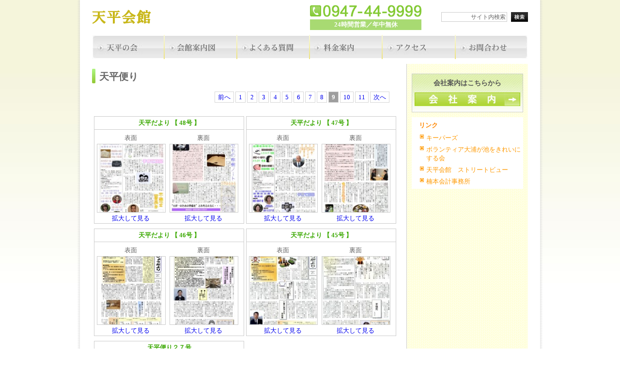

--- FILE ---
content_type: text/html; charset=UTF-8
request_url: http://www.tenpyoukaikan.jp/tayori/page/9
body_size: 3003
content:
<!DOCTYPE html PUBLIC "-//W3C//DTD XHTML 1.0 Transitional//EN" "http://www.w3.org/TR/xhtml1/DTD/xhtml1-transitional.dtd">
<html xmlns="http://www.w3.org/1999/xhtml">
<head>
<!-- ▼meta▼ -->
<meta name="description" content="田川善行社セレモニー天平会館では、お通夜からお葬式、法要まで宗旨や形式、社葬、家族葬などを問わず真心でお世話をさせて頂きます。" />
<meta name="keywords" content="天平会館,葬式,お通夜,社葬,家族葬,葬儀,筑豊,葬祭業ト" />
<!-- ▲meta▲ -->
<meta http-equiv="content-type" content="text/html; charset=UTF-8" />
<link rel="stylesheet" href="http://www.tenpyoukaikan.jp/common/css/import.css" type="text/css" media="screen, projection" />
<link rel="stylesheet" href="http://www.tenpyoukaikan.jp/common/css/slimbox.css" type="text/css" />
<script type="text/javascript" src="http://www.tenpyoukaikan.jp/common/js/rollover.js"></script>
<script type="text/javascript" src="http://www.tenpyoukaikan.jp/common/js/mootools.js"></script>
<script type="text/javascript" src="http://www.tenpyoukaikan.jp/common/js/slimbox.js"></script>
<script type="text/javascript" src="http://www.tenpyoukaikan.jp/common/flash/swfobject.js"></script>
<script type="text/javascript">
swfobject.embedSWF("http://www.tenpyoukaikan.jp/common/flash/main.swf", "mainImg", "900", "260", "8.0.0", "http://www.tenpyoukaikan.jp/common/flash/expressInstall.swf");
</script>

<title>天平便り | 天平会館</title>
</head>

<body>
<div id="container">
<!-- ▽ヘッダー -->
<div id="header">
<h1><a href="http://www.tenpyoukaikan.jp">天平会館</a></h1>

<div id="h_center">
<img src="http://www.tenpyoukaikan.jp/common/images/hed_tel.gif" alt="0947-44-9999" width="230" height="25">
<p><b>24時間営業／年中無休</b><p>
</div><!--// #h_center END //-->

<div id="search">
<form id="searchform" method="get" action="http://www.tenpyoukaikan.jp/">
<input class="searchWindow" type="text" name="s" value="サイト内検索" />
<input class="searchButton" type="submit" value=""/>
</form>
</div><!--// #search END //-->

<div id="navi">
<ul>
<li class="n_home"><a href="http://www.tenpyoukaikan.jp/tenpyounokai/"><span class="none">天平の会</span></a></li>
<li class="n_info_map"><a href="http://www.tenpyoukaikan.jp/info_map/"><span class="none">館内案内図</span></a></li>
<li class="n_consultation"><a href="http://www.tenpyoukaikan.jp"><span class="none">ご相談</span></a></li>
<!--li class="n_jecia"><a href="http://www.tenpyoukaikan.jp/jecia/"><span class="none">JECIA</span></a></li-->
<li class="n_contact"><a href="http://www.tenpyoukaikan.jp/price/"><span class="none">料金案内</span></a></li>
<li class="n_access"><a href="http://www.tenpyoukaikan.jp/access/"#><span class="none">交通</span></a></li>
<li class="n_data"><a href="http://www.tenpyoukaikan.jp/inquiry/"><span class="none">お問い合わせ</span></a></li>
</ul></div><!--// #navi END //-->
</div><!--// #header END //-->
<!-- ▽全体 -->
<div id="whole">
<!-- ▽メインコンテンツ -->
<div id="contents" class="arch">
<h2>天平便り</h2>
<!-- ▼ページ送り▼ -->
	<div id="navigation" class="pagebar">
	<!-- pb252 --><div class="pagebar">&nbsp;<a href="http://www.tenpyoukaikan.jp/tayori/page/8">前へ</a>
<a href="http://www.tenpyoukaikan.jp/tayori/">1</a>
<a href="http://www.tenpyoukaikan.jp/tayori/page/2">2</a>
<a href="http://www.tenpyoukaikan.jp/tayori/page/3">3</a>
<a href="http://www.tenpyoukaikan.jp/tayori/page/4">4</a>
<a href="http://www.tenpyoukaikan.jp/tayori/page/5">5</a>
<a href="http://www.tenpyoukaikan.jp/tayori/page/6">6</a>
<a href="http://www.tenpyoukaikan.jp/tayori/page/7">7</a>
<a href="http://www.tenpyoukaikan.jp/tayori/page/8">8</a>
<span class="this-page">9</span>
<a href="http://www.tenpyoukaikan.jp/tayori/page/10">10</a>
<a href="http://www.tenpyoukaikan.jp/tayori/page/11">11</a>
<a href="http://www.tenpyoukaikan.jp/tayori/page/10">次へ</a>
</div>	</div>
<!-- ▲ページ送り▲ -->

	<dl class="list_tayori">
<dt>天平だより 【 48号 】</dt>
<dd>
<span>表面</span>
	<a href="http://www.tenpyoukaikan.jp/images/2015/10/48-2.jpg" target="_blank">
	<img src="http://www.tenpyoukaikan.jp/images/2015/10/48-150x150.jpg" /></a>
<span><a href="http://www.tenpyoukaikan.jp/images/2015/10/48.jpg" rel="lightbox">拡大して見る</a></span>
</dd>
<dd>
<span>裏面</span>
	<a href="http://www.tenpyoukaikan.jp/images/2015/10/48-2.jpg" target="_blank">
	<img src="http://www.tenpyoukaikan.jp/images/2015/10/48-2-150x150.jpg" /></a>
<span><a href="http://www.tenpyoukaikan.jp/images/2015/10/48-2.jpg" rel="lightbox">拡大して見る</a></span>
</dd>

</dl>
	<dl class="list_tayori">
<dt>天平だより 【 47号 】</dt>
<dd>
<span>表面</span>
	<a href="http://www.tenpyoukaikan.jp/images/2015/10/47-2.jpg" target="_blank">
	<img src="http://www.tenpyoukaikan.jp/images/2015/10/47-150x150.jpg" /></a>
<span><a href="http://www.tenpyoukaikan.jp/images/2015/10/47.jpg" rel="lightbox">拡大して見る</a></span>
</dd>
<dd>
<span>裏面</span>
	<a href="http://www.tenpyoukaikan.jp/images/2015/10/47-2.jpg" target="_blank">
	<img src="http://www.tenpyoukaikan.jp/images/2015/10/47-2-150x150.jpg" /></a>
<span><a href="http://www.tenpyoukaikan.jp/images/2015/10/47-2.jpg" rel="lightbox">拡大して見る</a></span>
</dd>

</dl>
	<dl class="list_tayori">
<dt>天平だより 【 46号 】</dt>
<dd>
<span>表面</span>
	<a href="http://www.tenpyoukaikan.jp/images/2015/10/e38186e38289e99da2e38080jepg.jpg" target="_blank">
	<img src="http://www.tenpyoukaikan.jp/images/2015/10/e3818ae38282e381a6e99da2pdfefbc94efbc96-150x150.jpg" /></a>
<span><a href="http://www.tenpyoukaikan.jp/images/2015/10/e3818ae38282e381a6e99da2pdfefbc94efbc96.jpg" rel="lightbox">拡大して見る</a></span>
</dd>
<dd>
<span>裏面</span>
	<a href="http://www.tenpyoukaikan.jp/images/2015/10/e38186e38289e99da2e38080jepg.jpg" target="_blank">
	<img src="http://www.tenpyoukaikan.jp/images/2015/10/e38186e38289e99da2e38080jepg-150x150.jpg" /></a>
<span><a href="http://www.tenpyoukaikan.jp/images/2015/10/e38186e38289e99da2e38080jepg.jpg" rel="lightbox">拡大して見る</a></span>
</dd>

</dl>
	<dl class="list_tayori">
<dt>天平だより 【 45号 】</dt>
<dd>
<span>表面</span>
	<a href="http://www.tenpyoukaikan.jp/images/2014/04/45e8a38f.jpg" target="_blank">
	<img src="http://www.tenpyoukaikan.jp/images/2014/04/45e8a1a8-150x150.jpg" /></a>
<span><a href="http://www.tenpyoukaikan.jp/images/2014/04/45e8a1a8.jpg" rel="lightbox">拡大して見る</a></span>
</dd>
<dd>
<span>裏面</span>
	<a href="http://www.tenpyoukaikan.jp/images/2014/04/45e8a38f.jpg" target="_blank">
	<img src="http://www.tenpyoukaikan.jp/images/2014/04/45e8a38f-150x150.jpg" /></a>
<span><a href="http://www.tenpyoukaikan.jp/images/2014/04/45e8a38f.jpg" rel="lightbox">拡大して見る</a></span>
</dd>

</dl>
	<dl class="list_tayori">
<dt>天平便り２７号</dt>
<dd>
<span>表面</span>
	<a href="http://www.tenpyoukaikan.jp/images/2011/02/27b.jpg" target="_blank">
	<img src="http://www.tenpyoukaikan.jp/images/2011/02/27a-150x150.jpg" /></a>
<span><a href="http://www.tenpyoukaikan.jp/images/2011/02/27a.jpg" rel="lightbox">拡大して見る</a></span>
</dd>
<dd>
<span>裏面</span>
	<a href="http://www.tenpyoukaikan.jp/images/2011/02/27b.jpg" target="_blank">
	<img src="http://www.tenpyoukaikan.jp/images/2011/02/27b-150x150.jpg" /></a>
<span><a href="http://www.tenpyoukaikan.jp/images/2011/02/27b.jpg" rel="lightbox">拡大して見る</a></span>
</dd>

</dl>
<br clear="all" />

<!-- ▼ページ送り▼ -->
	<div id="navigation" class="pagebar">
	<!-- pb252 --><div class="pagebar">&nbsp;<a href="http://www.tenpyoukaikan.jp/tayori/page/8">前へ</a>
<a href="http://www.tenpyoukaikan.jp/tayori/">1</a>
<a href="http://www.tenpyoukaikan.jp/tayori/page/2">2</a>
<a href="http://www.tenpyoukaikan.jp/tayori/page/3">3</a>
<a href="http://www.tenpyoukaikan.jp/tayori/page/4">4</a>
<a href="http://www.tenpyoukaikan.jp/tayori/page/5">5</a>
<a href="http://www.tenpyoukaikan.jp/tayori/page/6">6</a>
<a href="http://www.tenpyoukaikan.jp/tayori/page/7">7</a>
<a href="http://www.tenpyoukaikan.jp/tayori/page/8">8</a>
<span class="this-page">9</span>
<a href="http://www.tenpyoukaikan.jp/tayori/page/10">10</a>
<a href="http://www.tenpyoukaikan.jp/tayori/page/11">11</a>
<a href="http://www.tenpyoukaikan.jp/tayori/page/10">次へ</a>
</div>	</div>
<!-- ▲ページ送り▲ -->


</div>
<div id="sidebar">

<div class="s_box">
	<dl>
		<dt>会社案内はこちらから</dt>
		<dd class="link"><a href="http://www.tenpyoukaikan.jp/company"><span>会社案内</span></a></dd>
	</dl>
</div>

<div class="links">
<li id="linkcat-2" class="linkcat"><h2>リンク</h2>
	<ul class='xoxo blogroll'>
<li><a href="http://www.keepers.co.jp/" target="_blank">キーパーズ</a></li>
<li><a href="http://www.tenpyoukaikan.jp/ouragaike/" target="_blank">ボランティア大浦が池をきれいにする会</a></li>
<li><a href="https://goo.gl/maps/meCUJxHnDf5YjtnAA" title="会館内を見ることが出来ます">天平会館　ストリートビュー</a></li>
<li><a href="http://www.kusumoto-jp.net/" target="_blank">楠本会計事務所</a></li>

	</ul>
</li>
</div>

</div>
</div><!--// #whole //-->
<div id="footer">
  <div id="footer_left">
    <div id="undernavi">
	<a href="http://www.tenpyoukaikan.jp/company/">会社案内</a>｜
	<a href="http://www.tenpyoukaikan.jp/tenpyounokai/">天平の会</a>｜
	<a href="http://www.tenpyoukaikan.jp/info_map/">会館案内図</a>｜
	<a href="http://www.tenpyoukaikan.jp/jecia/">JECIA認定</a>｜
	<a href="http://www.tenpyoukaikan.jp/tayori/">天平便り</a>｜
	<a href="http://www.tenpyoukaikan.jp/access/">アクセス</a>｜
	<a href="http://www.tenpyoukaikan.jp/inquiry/">お問合わせ</a>｜
	<a href="http://www.tenpyoukaikan.jp/privacy/">プライバシーポリシー</a>｜
	<a href="">サイトマップ</a>｜
	</div>
    <div class="address"> <img src="http://www.tenpyoukaikan.jp/common/images/footer_tenpyokaikan.gif" alt="天平会館" width="105" height="25" />
        <div align="left">〒827-0004 福岡県田川郡川崎町大字田原351-5　㈲田川善行社セレモニー天平会館<br />
          TEL　0947-44-9999　　FAX　0947-44-0777 </div>
    </div>
  </div>
<!--  <div class="footer_right"><img src="http://www.tenpyoukaikan.jp/common/images/mark_jecia_s.gif"/ alt="JACIA認定" width="130" height="65" /></div> -->
</div>
<!--// #footer //-->
</div><!--// #container END //-->
<script type="text/javascript">
var gaJsHost = (("https:" == document.location.protocol) ? "https://ssl." : "http://www.");
document.write(unescape("%3Cscript src='" + gaJsHost + "google-analytics.com/ga.js' type='text/javascript'%3E%3C/script%3E"));
</script>
<script type="text/javascript">
var pageTracker = _gat._getTracker("UA-10275786-1");
try {
pageTracker._initData();
pageTracker._trackPageview();
} catch(err) {}
</script>
		</body>
</html>


--- FILE ---
content_type: text/css
request_url: http://www.tenpyoukaikan.jp/common/css/import.css
body_size: 166
content:
@charset "utf-8";
@import url("/common/css/base.css");
@import url("/common/css/top.css");
@import url("/common/css/main.css");
@import url("/common/css/layout.css");

--- FILE ---
content_type: text/css
request_url: http://www.tenpyoukaikan.jp/common/css/base.css
body_size: 849
content:
@charset "utf-8";

/* =====================================================================
　0.base
===================================================================== */
* {
	margin:0;
	padding:0;
}

body {
	margin:0;
	padding:0;
	color:#666;
	font-size:small;
	font-family:"ＭＳ Ｐゴシック", Osaka, "ヒラギノ角ゴ Pro W3";
	background:#FFFFFF url(../images/bg.jpg) repeat-x top;
	text-align:center;
}

img{
	margin:0;
	padding:0;
	border:none;
}

a img{
	margin:0;
	padding:0;
	text-decoration:none;
	border:none;
}

input{
	margin:0;
	padding:0;
}

.none {
	display:none;
}


.clearfix:after {
  content: ".";  /* 新しい要素を作る */
  display: block;  /* ブロックレベル要素に */
  clear: both;
  height: 0;
  visibility: hidden;
}

.clearfix {
  min-height: 1px;
}


* html .clearfix {
  height: 1px;
  /*\*//*/
  height: auto;
  overflow: hidden;
  /**/
}
a {	outline: none; text-decoration:none;}

html,fieldset, body, div, span, h1, h2, h3, h4, h5, h6 {
margin: 0;
padding: 0;
border: 0;
outline: 0;
}
ul,ol {
	list-style: none;
}

/*--ページ送り-- */
.pagebar {
	padding: 0.2em 0.5em;
	margin-right: 0.1em;
	margin-bottom: 1.0em;
	border: 1px solid #fff;
	background: #fff;
	text-decoration: none;
	text-align: center;
}

.pagebar a,.pageList .this-page {
	border: 1px solid #9AAFE5;
	text-decoration: none;
	padding: 0.2em 0.5em;
}

.pagebar a:visited {
	border: 1px solid #9AAFE5;
	text-decoration: none;
	padding: 0.2em 0.5em;
}

.pagebar .break {
	padding: 2px 6px 2px 6px;
	border: none;
	background: #fff;
	text-decoration: none;
}

.pagebar .this-page {
	border: 1px solid #2E6AB1;
	padding: 0.2em 0.5em;
	font-weight: bold;
	background: #2E6AB1;
	color: #fff;
}

.pagebar a:hover {
	border-color: #2E6AB1;
}

.pagebar .inactive
{
   border: 1px solid #cccccc;
	 color: #ccc;
   text-decoration: none;
   padding: 0.2em 0.5em;
}


--- FILE ---
content_type: text/css
request_url: http://www.tenpyoukaikan.jp/common/css/top.css
body_size: 838
content:
@charset "utf-8";

/* =====================================================================
　top layout
===================================================================== */

/*　container　*/
#left{
	float:left;
	width:350px;
}

#right{
	float:right;
	width:535px;
}

/* =====================================================================
　top
===================================================================== */

#mainImg{
	width:900px;
	height:260px;
	margin:10px 0px 20px 0px;
	border:1px solid #CCC;
}

.information,.tenpyou{ margin-bottom:5px;}
.information h3{background:url(../images/ti_top_news.gif) no-repeat; text-indent:-1000em; height:30px;}
.tayori h3{background:url(../images/ti_top_letter.gif) no-repeat; text-indent:-1000em; height:30px;}

#nowList{
	margin:0;
	padding:0px;
	list-style-type: none;
}

#nowList li{
	padding:12px 5px;
	margin:0 10px;
	font-size:90%;
	line-height:1.5;
	list-style:none;
	background:url(../images/nowList_bg.gif) repeat-x bottom;
}

	#nowList li a,
	#nowList li a:link,
	#nowList li a:visited,
	#nowList li a:active { color:#336699; text-decoration:none;}
	#nowList li a:hover { color: #336699; text-decoration: underline;}

/* =====================================================================
　続きボタン
===================================================================== */

.continues{
	margin:5px 10px 10px 10px;
	text-align:right;
}
#top_box{
	width:535px;
	margin:0;
	background:url(../images/bg_ud_box2.gif) no-repeat bottom;
}
#top_box1{
	width:260px;
	margin:0 0 15px 0;
	float:left;
}
#top_box2,
#top_box4{
	width:260px;
	margin:0 0 15px 0;
	float:right;
}

#top_box3{
	padding-bottom:10px;
	width:260px;
	margin:0 0 15px 0;
	float:left;
	background:url(../images/bg_ud_box1.gif) no-repeat bottom;
}

#box_list1{
	padding:10px 10px 3px 10px;
	line-height:1.5em;
}

#box_list1 li{
	list-style-type:none;
	padding-left:60px;
}

#box_list1 .point1{background:url(../images/ic_point1.gif) no-repeat left top;}
#box_list1 .point2{background:url(../images/ic_point2.gif) no-repeat left top;}
#box_list1 .point3{background:url(../images/ic_point3.gif) no-repeat left top;}
#box_list1 .point4{background:url(../images/ic_point4.gif) no-repeat left top;}
#box_list1 .point5{background:url(../images/ic_point5.gif) no-repeat left top;}

.box_list2 li {
	padding:2px 0px 2px 30px;
	border-bottom:1px dotted #FF6600;
	line-height:1.5em;}
.top{
	background:url(../images/ti_top_one.jpg) no-repeat;
}

.memo{
	background:url(../images/ti_top_memo.jpg) no-repeat;
}

.if{
	background:url(../images/ti_top_if.jpg) no-repeat;
}

#right h3{
	height:30px;
	text-indent:-9999px;
}

--- FILE ---
content_type: text/css
request_url: http://www.tenpyoukaikan.jp/common/css/main.css
body_size: 1808
content:
@charset "utf-8";

/* =====================================================================
　共通
===================================================================== */

#whole{
	/*background:#FFF url(../images/bg_side.gif) repeat-y right;*/
}

#contents h2{
	margin-bottom:10px;
	clear:both;
	height:30px;
}
#contents.page h2,
#whole_one h2{background:url(../images/single_h2.jpg) no-repeat; padding:3px 0px 0px 15px;}

#contents h2.t_infomap{text-indent:-9999px;background: url(../images/ti_info_map.gif) no-repeat top left;}
#contents h2.t_consultation{text-indent:-9999px;background: url(../images/ti_consultation.gif) no-repeat top left;}
#contents h2.t_jecia{text-indent:-9999px;background: url(../images/ti_jecia.gif) no-repeat top left;}
#contents h2.t_access{text-indent:-9999px;background: url(../images/ti_access.gif) no-repeat top left;}

#contents p { padding:4px; line-height:1.4em;}
#contents p.date { text-align:right; margin:-30px 5px 10px 0px; color: #626364;}
#contents.page h3{
	clear:both;
	color:#000000;
	font:"ＭＳ Ｐゴシック", Osaka, "ヒラギノ角ゴ Pro W3";
	font-size:14px;
	background:url(../images/ic_h3.gif) no-repeat;
	border-bottom:1px #999999 solid;
	padding:0 0 3px 18px;
	margin:6px 0px 10px 0px;
}

#contents #access h3{
	clear:both;
	color:#333333;
	font:"ＭＳ Ｐゴシック", Osaka, "ヒラギノ角ゴ Pro W3";
	font-size:14px;
	background:#E3E3E3;
	border:none;
	padding:3px 5px;
	margin-bottom:10px;
}
/* =====================================================================
　page
===================================================================== */
#contents.page dl { margin-left:10px;}
#contents.page dl dt{
	font-size:1.2em; font-weight:bold;
	padding:0px 0px 0px 15px;
	margin:0px 0px 6px 0px;
	border-bottom:1px dotted #CCCCCC;
	background:url(../images/page_dt.png) no-repeat;
	background-position:0px 3px;}
#contents.page dl dd{
	margin:10px 0px;}

#contents.page p { padding:3px; line-height:1.4em;}

#contents.page h3 { margin:8px 0px; color:#333333;}


/* 会社案内 */
table#company{ width:500px; margin:0 auto; border:1px solid #D9D9D9;}
table#company th{ width:140px; margin:4px; padding:5px; background-color: #E7FECF;}
table#company td{ width:340px; margin:4px; padding:5px; border-bottom:1px dotted #EAEAEA;}

/* =====================================================================
　個別ページ
===================================================================== */
#contents.single h2 {background:url(../images/single_h2.jpg) no-repeat; padding:3px 0px 0px 15px;}
#contents.single h3{ width:630px; height:25px; padding:4px 0px 0px 15px;background:url(../images/single_h3.jpg) no-repeat;}
#contents.single .cnt {}
#contents.single .ln_list { width:90px; height:26px; margin-right:10px; margin-left:auto;background:url(../images/ln_list.jpg) no-repeat;}
#contents.single .ln_list a {display:block; padding:4px 0px 0px 6px;}


/* =====================================================================
　リストページ
===================================================================== */
#contents.arch h2 {background:url(../images/single_h2.jpg) no-repeat; padding:3px 0px 0px 15px;}
#contents.arch h3{ width:630px; height:25px; padding:4px 0px 0px 15px;background:url(../images/single_h3.jpg) no-repeat; clear:both; margin-top:10px 0px 0px 0px;}
#contents.arch .cnt {}
#contents.arch .ln_list { width:90px; height:26px; margin-right:10px; margin-left:auto;background:url(../images/ln_list.jpg) no-repeat;}
#contents.arch .ln_list a {display:block; padding:4px 0px 0px 6px;}


/* =====================================================================
　access　交通のご案内
===================================================================== */

#contents .map{
	margin:0px 0px 10px 0px;
}

#access {
	clear:both;
	overflow:hidden;
	font-size:12px;
   }

#access .bus{
	float:left;
	background:url(../images/ic_bus.gif) no-repeat;
	background-position:left top;
	padding-left:35px;
	padding-bottom:15px;
	width:250px;
	height:29px;
}

#access .taxi{
	float:left;
	background:url(../images/ic_taxi.gif) no-repeat;
	padding:7px 0 15px 35px;
	width:250px;
}

#access .taxi2{
	float:left;
	background:url(../images/ic_taxi2.gif) no-repeat;
	margin-left:10px;
	padding:7px 0 15px 55px;
	width:250px;
}

#access .train{
	float:left;
	background:url(../images/ic_train.gif) no-repeat;
	padding-left:35px;
	padding-bottom:15px;
	width:250px;
}

#access .train2{
	float:left;
	background:url(../images/ic_train.gif) no-repeat;
	padding:7px 0 15px 35px;
	width:250px;
}

/* =====================================================================
　info_map　会館案内図
===================================================================== */

#contents .hall_map{
float:left;
}

#hall{
	font-size:12px;
	width:315px;
	float:right;
	margin-bottom:10px;
	line-height:1.3;
}

#hall img{
	float:left;
	margin-right:10px;
	margin-bottom:10px;
}

#hall ul{
	float:right;
	width:130px;
	list-style: none;
}
#hall li{
	padding-left:15px;
	background:url(../images/list.gif) no-repeat top left;
}

#healing{
	margin-top:15px;
	font-size:12px;
	width:630px;
}

#healing .healing_box1{
	width:310px;
	float:left;
	margin-bottom:10px;
}

#healing .healing_box2{
	width:310px;
	float:right;
	margin-bottom:10px;
}

#healing img{
	float:left;
	margin-right:10px;
}

#healing p{
	font-size:12px;
	line-height:1.5em;
}

#healing .healing_box1 p{
	padding-top:40px;
}

/* =====================================================================
　jecia
===================================================================== */

#jecia_box1 p,
p.jecia_box3{
	margin-top:20px;
	font-size:14px;
	line-height:1.5em;
	text-align:center
}

#jecia_box1 img{
	margin:20px 0px;
}

#jecia_box2{
	width:630px;
}

.jecia_list{
	clear:both;
	overflow:hidden;
	width:630px;
	padding:10px 0;
	border-bottom:1px #999999 solid;
	background:url(../images/bg_list_g.gif) repeat-y 0 0;
}

.jecia_list p{
	font-size:12px;
	line-height:2.0em;
}

.jecia_list_left{
	font-weight:bold;
	float:left;
	width:150px;
	background:url(../images/ic_q.gif) no-repeat 0 2px;
	padding:0 10px 10px 20px;
}

.jecia_list_right{
	width:430px;
	background:url(../images/ic_a.gif) no-repeat;
	margin-left:20px;
	float:left;
}

.jecia_box3 a{
	margin-top:10px;
	background:#336699;
	padding:3px 10px;
}
	.jecia_box3 a,
	.jecia_box3 a{ color:#FFFFFF; text-decoration:none;}
	.jecia_box3 a:hover { color: #FFFF66; text-decoration:none;}

/* =====================================================================
　consultation　ご相談
===================================================================== */
#form .td_left{
	font:12px "ＭＳ Ｐゴシック", Osaka, "ヒラギノ角ゴ Pro W3";
	color:#666666;
	width:120px;
	background:#E3E3E3;
	padding:10px;
}

--- FILE ---
content_type: text/css
request_url: http://www.tenpyoukaikan.jp/common/css/layout.css
body_size: 3670
content:
@charset "utf-8";

/************************
 * 共通
 ************************/
.right {text-align:right;}
img.alignright { float:right;border:1px solid #CCCCCC; padding:1px; margin:4px 2px 8px 6px;}
/*　container　*/

#container {
	width:960px;
	margin:0 auto;
	padding:0px;
	background:url(../images/container_bg.png) repeat-y;
}

#whole{
	width:900px;
	margin:10px auto;
	text-align:left;
	background:url(../images/whole_bg.gif) repeat-y;
}

#whole_one {
	width:900px;
	margin:10px auto;
	text-align:left;
}	

#whole_one h3 { color:#3AA800; font-size:1.2em; font-weight: bold; margin:8px 0px 0px 10px;}
#whole.top{ background:none;}

#whole:after  {
    display:block;
    margin-top:-1px;
    height:1px;
    content:"";
    clear:both;
}

#contents{
	float:left;
	width:630px;
	padding:10px 0px;
	text-align:left;
}

#sidebar{
	float:right;
	width:250px;
	margin:10px 0px;
	text-align:left;
}

#footer{
	margin:0 auto;
	font-size:11px;
	border-top:5px #F6F1B3 solid;
	padding-top:20px;
	clear:both;
	width:900px;
}

/*　header　*/

#header{
	width:900px;
	margin:0 auto;
}

#header h1{
	float:left;
	width:440px;
	height:50px;
	padding:0;
	margin:20px 0px 0px 0px;
	text-indent:-1000em;
}
#header h1 a {display:block; width:150px;background:url(../images/ti_tenpyokaikan.gif) no-repeat;}
#header #h_center{
	float:left;
	width:230px;
	margin:10px;
}

#header #h_center img{
margin-bottom:5px;
}

#header #h_center p{
	font-family:"ＭＳ Ｐゴシック", Osaka, "ヒラギノ角ゴ Pro W3";
	font-size:100%;
	color:#FFFFFF;
	background:#A8DA72;
	padding:2px 2px 0px 2px;
	text-align:center;
}

#header #h_side{
	float:left;
	width:50px;
}

/* 検索 */
#search{
	float:left;
	width:200px;
	height:24px;
	text-align:right;
	margin:25px 0px 0px 10px;
}
#search img,
#searchform label,
.searchWindow,
.searchButton{
	vertical-align: middle;
}
#searchform label{
	font-weight:700;
	text-transform:uppercase;
	margin:5px;
}
#searchform .searchWindow {
	width:130px;
	padding:2px;
	color:#666;
	font-size:12px;
	text-align:right;
	background:#fff;
	border: 1px solid #CCC;
}
#searchform .searchButton {
	width:40px;
	height:20px;
	background:url(../images/search.gif) top right no-repeat;
	cursor: pointer;
	outline:none;
	border:none;
}

/*　グローバルナビ　*/

#navi{
	clear:both;
	height:50px;
	width:900px;
	background:url(../images/navi_bg.jpg) no-repeat;
}

#navi ul{
	display:inline;
	height:50px;
	margin:0;
	padding:0;
	list-style-type: none;
}

#navi ul li{
	float:left;
	height:50px;
	list-style:none;
	}

#navi ul li.n_home{ width:148px; margin-right:2px;}
#navi ul li.n_info_map{ width:148px; margin-right:2px;}
#navi ul li.n_consultation{ width:148px; margin-right:2px;}
#navi ul li.n_jecia{ width:127px; margin-right:2px;}
#navi ul li.n_contact{ width:148px; margin-right:2px;}
#navi ul li.n_access{ width:149px; margin-right:2px;}
#navi ul li.n_data{ width:149px;}

#navi ul li a {
	display:block;
	height:50px;
	padding:0;
	text-align:center;
	text-decoration:none;
	overflow:hidden;
}
	
#navi ul li.n_home a{ background:url(../images/navi_home.jpg) no-repeat top;}
#navi ul li.n_info_map a{ background:url(../images/navi_info_map.jpg) no-repeat top;}
#navi ul li.n_consultation a{ background:url(../images/navi_consultation.jpg) no-repeat top;}
#navi ul li.n_jecia a{ background:url(../images/navi_jecia.jpg) no-repeat top;}
#navi ul li.n_contact a{ background:url(../images/navi_contact.jpg) no-repeat top;}
#navi ul li.n_access a{ background:url(../images/navi_access.jpg) no-repeat top;}
#navi ul li.n_data a{ background:url(../images/navi_data.jpg) no-repeat top;}

#navi ul li a:hover{
	text-decoration:none;
	background-position: bottom;
}

/*　ナビ　アンダー　*/

#footer_left {margin:0;}
#footer_left a,
#footer_left a{ color:#336699; text-decoration:none;}
#footer_left a:visited{ color:#336699; text-decoration:none;}
#footer_left a:active { color:#336699; text-decoration:none;}
#footer_left a:hover { color: #336699; text-decoration:underline;}
	
/*　footer　*/

#footer_left{
	width:720px;
	padding-left:10px;
	float:left;
	text-align:left;
}

#footer_right{width:160px;float:left;}

#footer_left .address img{float:left;margin-right:10px;}

#footer_left .address{margin:20px 0px;}

/***************************
 * 問い合わせフォーム
 ****************************/
#form ol { width:500px; margin:0 auto;}
#form ol li {  display: block;clear: both; margin:5px 0px;padding:10px 0px; border-top:1px dotted #EBEBEB;}
#form label.element {width:150px;float:left;display: block;}
#form div.element{ width:320px;margin-bottom:10px;float:left;}
#form div.error { color:#FF171D;padding:5px; border:1px solid #FFB3B5;}
#form div.reqnote {display:none;}
#form input,#form textarea, #form select {width: 300px;}
#form textarea{ font-size:0.9em;}
#form .inputS {width:50px;}
#form .inputM {width:150px;}
#form .required { color:#EA0006;}
#form p { text-align:center; margin:0 0 6px 0;}
#form p.msg { color:#2688FF;}
#form input.btn {
	border:medium none;
	cursor:pointer;
	display:block;
	height:28px;
	overflow:hidden;
	padding:0;
	text-indent:-9999px;
	width:80px;
}
#form input#reset { margin:0px 0px 0px 26px ;background:url(../images/btn_reset.jpg) no-repeat;}
#form input#reset:hover {background:url(../images/btn_reset_on.jpg) no-repeat;}
#form input#reinput { margin:0px 0px 0px 26px ;background:url(../images/btn_reinput.jpg) no-repeat;}
#form input#reinput:hover {background:url(../images/btn_reinput_on.jpg) no-repeat;}

#form input#submit { margin:-42px 0px 0px 126px ;background:url(../images/btn_submit.jpg) no-repeat;}
#form input#submit:hover {background:url(../images/btn_submit_on.jpg) no-repeat;}
.endmsg { width:200px; margin:100px auto; text-align:center;}
/***************************
 * サイドバー
 ****************************/

#sidebar .s_box{ width:230px; height:80px; margin:10px auto; background:url(../images/s_box_bg.jpg) no-repeat;}
#sidebar .s_box dt { text-align:center; font-weight:bold; font-size:110%; padding:10px; color:#575757;}
#sidebar .s_box dl dd span { display:none;}
#sidebar .s_box dl dd.link { width:218px; margin:0 auto;}
#sidebar .s_box dl dd.link a { display:block;height:28px; background:transparent url(../images/link_side_1.jpg) no-repeat scroll left top;}
#sidebar .s_box dl dd.link a:hover{	background-position:right bottom; color:#FFFFFF;text-decoration:none;}

#sidebar .s_box2{ width:230px; height:80px; margin:10px auto; background:url(../images/s_box2_bg.jpg) no-repeat;}
#sidebar .s_box2 dt { text-align:center; font-weight:bold; font-size:110%; padding:10px; color:#575757;}
#sidebar .s_box2 dl dd span { display:none;}
#sidebar .s_box2 dl dd.link { width:218px; margin:0 auto;}
#sidebar .s_box2 dl dd.link a { display:block;height:28px; background:transparent url(../images/link_side_2.jpg) no-repeat scroll left top;}
#sidebar .s_box2 dl dd.link a:hover{	background-position:right bottom; color:#FFFFFF;text-decoration:none;}



/***************************
 * 料金案内
 ****************************/
p.pmsg { text-align:right; color:#DB0010; margin-top:-15px;}
div.price_btn { text-align:center; margin:0px 0px 10px 0px;}
div.price_btn span { padding:0 10px;}
dl.yukan { width:500px; margin:0 auto;}
dl.yukan dt { clear:both; font-size:1.8em; font-weight:bold; color:#F28B00; margin-bottom:6px;}
dl.yukan dd { float:left; width:240px;}
dl.yukan dd.img { width:180px;}
dl.yukan dd.btm { width:400px;text-align:center; margin-bottom:10px;}
dl.yukan dd.lng { width:400px;}

dl.list_tsubo { float:left; width:150px; height:250px; margin:10px;}
dl.list_tsubo dd.photo { width:120px; height:160px; margin:0 auto;}
dl.list_tsubo dd img:hover {border:1px solid #D6050B; padding:1px;}

dl.list_nekan { float:left; width:250px; height:230px; margin:10px;}
dl.list_tsubo dt,dl.list_nekan dt { font-weight:bold; color: #B07300; border-bottom:1px solid #B07300; padding-bottom:4px; margin-bottom:5px;}
dl.list_nekan dd.photo { width:220px; height:160px; margin:0 auto;}

dl.list_tsubo p,dl.list_nekan p,dl.list_kumotsu p { padding:5px 0px 5px 10px;}
dl.list_tsubo dd span,dl.list_nekan dd span,dl.list_kumotsu dd span { padding:0px 10px 0px 10px;}
dl.list_tsubo b,dl.list_nekan b { color:#F00012;}
dl.list_nekan dd img,dl.list_tsubo dd img,dl.list_kumotsu dd img  { border:1px solid #CCCCCC; padding:1px;}


dl.list_kumotsu { float:left; width:200px; min-height:280px; margin:10px;}
dl.list_kumotsu dd img:hover {border:1px solid #D6050B; padding:1px;}

/***************************
 * 天平便り
 ****************************/

dl.list_tayori { float:left; width:308px; height:220px; border:1px solid #CCCCCC; margin:5px 0px 5px 4px;}
dl.list_tayori dt { width:100%; text-align:center; padding:4px 0; border-bottom:1px solid #CCCCCC; font-weight:bold; color:#3AA800 ;}
dl.list_tayori dd { float:left; width:140px;padding:5px;}
dl.list_tayori dd span { display:block; text-align:center; padding:3px 0;}
dl.list_tayori dd img{ width:140px; border:1px solid #CCCCCC;}
dl.list_tayori dd img:hover{ border:1px solid #3399FF;}

/***************************
 * ページ送り
 ****************************/
#navigation .pagebar {text-align:right; margin:0px 0px 5px 0px;}

#navigation .pagebar .this-page {
  padding: 3px 6px;
  color: #fff;
  border: solid 1px #d5d5d5;
  background: #9E9E9E;
}

#navigation .pagebar a {
  padding: 3px 6px;
  border: solid 1px #d5d5d5;
  background: #fff;
}

#navigation .pagebar a:hover {
  padding: 3px 6px;
  color: #fff;
  border: solid 1px #d5d5d5;
  background: #9E9E9E;
}

/***************************
 * リンク集
 ****************************/
.links { width:230px; margin:0 auto; background-color:#FFFFFF;}
.links li { list-style:none; padding:3px 0px 3px 15px;}
.links h2 { font-size:1em; padding:5px 0; color:#FF8702;}
.links li ul li {background:url(../images/link_li.gif) no-repeat; background-position:2px 5px;}
.links a { color:#FF9900;}
.links a:hover { color: #FF6600;}

/***************************
 * サイト内検索
 ****************************/
.serch dl { margin:10px 0px 10px 15px;border:1px solid #E4E4E4; background:#F6F6F6; padding:3px;}
.serch dt { float:left; padding-right:10px; border-right:1px solid #E4E4E4; margin-right:10px; color: #666666;font-size:90%;}
.serch dd { float:left; padding-right:10px; color:#444444;}
.serch ul { margin:0px 0px 10px 15px;}
.serch ul li { padding:3px 0px 3px 10px; border-bottom:1px dotted #CCCCCC;}
.serch ul li a { display:block;color: #3C3C3C;}
.serch ul li:hover { background-color: #C8F0FF;}
.serch p.notfound { text-align:center; margin:20px auto; color:#E10005; padding:5px;}

/***********************************
 * ひとくちメモ・もしものときには
 ***********************************/
.cont_all dl dt { font-weight:bold; margin:4px 0px; font-size:1.2em; clear:both;}
.cont_all dl dd { padding:5px 5px 5px 20px; line-height:1.4em;}

/***********************************
 * プライバシーポリシー
 ***********************************/
.applyList {
	margin: 3px 40px;
}
.applyList li {
	display: inline;
	color: #33CC00;
}
.applyList li a:link { color: #666666;}
.applyList li a:visited { color: #666666;}
.applyList li a:active { color: #33CC00;}
.applyList li a:hover { color: #33CC00;}


p.kumotsu_pdf{
 text-align:right;
 margin:10px 0 0 0 ;
}
p.kumotsu_pdf a {
padding:2px 4px;
}

/*
	天平の会
-------------------------------------------------- */
.sample {
	width: 310px;
	float: left;
}
.sample2 {
	width: 310px;
	float: right;
}

.sample h4,
.sample2 h4 {
	background-color: #FF9966;
	padding: 5px;
	text-align: center;
	color: #FFF;
	margin-bottom:10px;
}
.sample dt span,
.sample2 dt span {
	font-size: 0.75em;
}

.sample dd,
.sample2 dd {
	float: left;
	width: 140px;
	margin: 5px 0 !important;
}

.sample .value,
.sample2 .value {
	clear: both;
	margin: 10px 0;
	background-color:#FFCC99;
}

.sample p,
.sample2 p {
	text-align: center;
}

.sample .important,
.sample2 .important {
	font-size: 16px;
	font-weight: bold;
	color: #FF0000;
}

